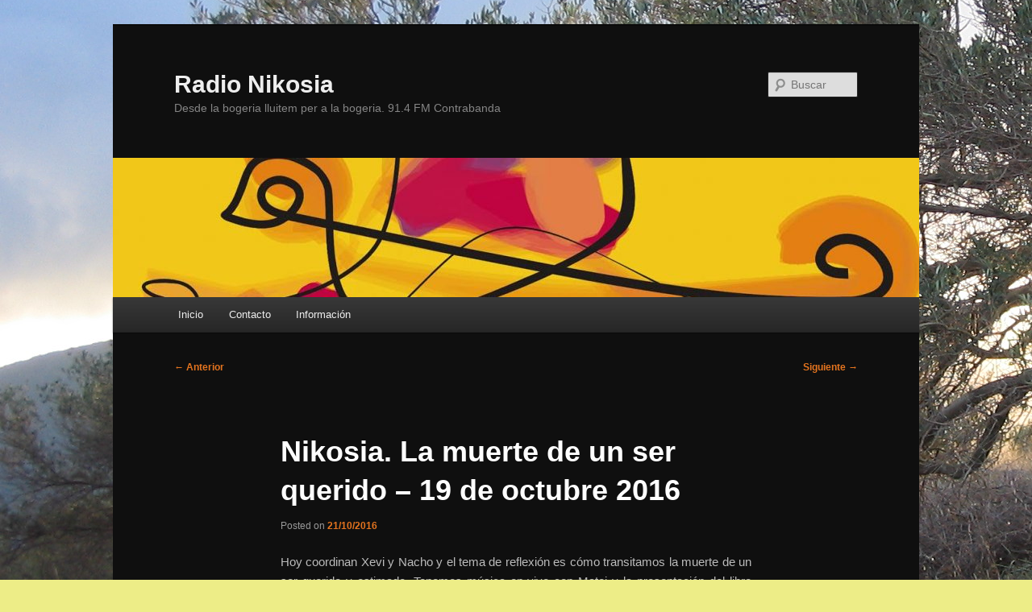

--- FILE ---
content_type: text/html; charset=UTF-8
request_url: https://nikosia.contrabanda.org/2016/10/21/nikosia-la-muerte-de-un-ser-querido-19-de-octubre-2016/
body_size: 13917
content:
<!DOCTYPE html>
<!--[if IE 6]>
<html id="ie6" dir="ltr" lang="es" prefix="og: https://ogp.me/ns#">
<![endif]-->
<!--[if IE 7]>
<html id="ie7" dir="ltr" lang="es" prefix="og: https://ogp.me/ns#">
<![endif]-->
<!--[if IE 8]>
<html id="ie8" dir="ltr" lang="es" prefix="og: https://ogp.me/ns#">
<![endif]-->
<!--[if !(IE 6) & !(IE 7) & !(IE 8)]><!-->
<html dir="ltr" lang="es" prefix="og: https://ogp.me/ns#">
<!--<![endif]-->
<head>
<meta charset="UTF-8" />
<meta name="viewport" content="width=device-width, initial-scale=1.0" />

<link rel="profile" href="https://gmpg.org/xfn/11" />
<link rel="stylesheet" type="text/css" media="all" href="https://nikosia.contrabanda.org/wp-content/themes/twentyeleven/style.css?ver=20241112" />
<link rel="pingback" href="https://nikosia.contrabanda.org/xmlrpc.php">
<!--[if lt IE 9]>
<script src="https://nikosia.contrabanda.org/wp-content/themes/twentyeleven/js/html5.js?ver=3.7.0" type="text/javascript"></script>
<![endif]-->
	<style>img:is([sizes="auto" i], [sizes^="auto," i]) { contain-intrinsic-size: 3000px 1500px }</style>
	
		<!-- All in One SEO 4.8.0 - aioseo.com -->
		<title>Nikosia. La muerte de un ser querido – 19 de octubre 2016 - Radio Nikosia</title>
	<meta name="description" content="Hoy coordinan Xevi y Nacho y el tema de reflexión es cómo transitamos la muerte de un ser querido y estimado. Tenemos música en vivo con Matoi y la presentación del libro &quot;Cuadernos de un esquizofrénico&quot; del periodista Óscar Hernández Mañas." />
	<meta name="robots" content="max-image-preview:large" />
	<meta name="author" content="nikosia"/>
	<link rel="canonical" href="https://nikosia.contrabanda.org/2016/10/21/nikosia-la-muerte-de-un-ser-querido-19-de-octubre-2016/" />
	<meta name="generator" content="All in One SEO (AIOSEO) 4.8.0" />
		<meta property="og:locale" content="es_ES" />
		<meta property="og:site_name" content="Radio Nikosia - Desde la bogeria lluitem per a la bogeria. 91.4 FM Contrabanda" />
		<meta property="og:type" content="article" />
		<meta property="og:title" content="Nikosia. La muerte de un ser querido – 19 de octubre 2016 - Radio Nikosia" />
		<meta property="og:description" content="Hoy coordinan Xevi y Nacho y el tema de reflexión es cómo transitamos la muerte de un ser querido y estimado. Tenemos música en vivo con Matoi y la presentación del libro &quot;Cuadernos de un esquizofrénico&quot; del periodista Óscar Hernández Mañas." />
		<meta property="og:url" content="https://nikosia.contrabanda.org/2016/10/21/nikosia-la-muerte-de-un-ser-querido-19-de-octubre-2016/" />
		<meta property="article:published_time" content="2016-10-21T08:22:15+00:00" />
		<meta property="article:modified_time" content="2016-10-21T08:22:15+00:00" />
		<meta name="twitter:card" content="summary_large_image" />
		<meta name="twitter:title" content="Nikosia. La muerte de un ser querido – 19 de octubre 2016 - Radio Nikosia" />
		<meta name="twitter:description" content="Hoy coordinan Xevi y Nacho y el tema de reflexión es cómo transitamos la muerte de un ser querido y estimado. Tenemos música en vivo con Matoi y la presentación del libro &quot;Cuadernos de un esquizofrénico&quot; del periodista Óscar Hernández Mañas." />
		<script type="application/ld+json" class="aioseo-schema">
			{"@context":"https:\/\/schema.org","@graph":[{"@type":"BlogPosting","@id":"https:\/\/nikosia.contrabanda.org\/2016\/10\/21\/nikosia-la-muerte-de-un-ser-querido-19-de-octubre-2016\/#blogposting","name":"Nikosia. La muerte de un ser querido \u2013 19 de octubre 2016 - Radio Nikosia","headline":"Nikosia. La muerte de un ser querido &#8211; 19 de octubre 2016","author":{"@id":"https:\/\/nikosia.contrabanda.org\/author\/nikosia\/#author"},"publisher":{"@id":"https:\/\/nikosia.contrabanda.org\/#organization"},"image":{"@type":"ImageObject","url":"https:\/\/nikosia.contrabanda.org\/files\/2016\/10\/19-octubre.jpg","@id":"https:\/\/nikosia.contrabanda.org\/2016\/10\/21\/nikosia-la-muerte-de-un-ser-querido-19-de-octubre-2016\/#articleImage","width":960,"height":540},"datePublished":"2016-10-21T09:22:15+01:00","dateModified":"2016-10-21T09:22:15+01:00","inLanguage":"es-ES","mainEntityOfPage":{"@id":"https:\/\/nikosia.contrabanda.org\/2016\/10\/21\/nikosia-la-muerte-de-un-ser-querido-19-de-octubre-2016\/#webpage"},"isPartOf":{"@id":"https:\/\/nikosia.contrabanda.org\/2016\/10\/21\/nikosia-la-muerte-de-un-ser-querido-19-de-octubre-2016\/#webpage"},"articleSection":"M\u00fasica, Radio Nikosia, familia, muerte, m\u00fasica"},{"@type":"BreadcrumbList","@id":"https:\/\/nikosia.contrabanda.org\/2016\/10\/21\/nikosia-la-muerte-de-un-ser-querido-19-de-octubre-2016\/#breadcrumblist","itemListElement":[{"@type":"ListItem","@id":"https:\/\/nikosia.contrabanda.org\/#listItem","position":1,"name":"Hogar","item":"https:\/\/nikosia.contrabanda.org\/","nextItem":{"@type":"ListItem","@id":"https:\/\/nikosia.contrabanda.org\/2016\/10\/21\/nikosia-la-muerte-de-un-ser-querido-19-de-octubre-2016\/#listItem","name":"2016"}},{"@type":"ListItem","@id":"https:\/\/nikosia.contrabanda.org\/2016\/10\/21\/nikosia-la-muerte-de-un-ser-querido-19-de-octubre-2016\/#listItem","position":2,"name":"2016","item":"https:\/\/nikosia.contrabanda.org\/2016\/10\/21\/nikosia-la-muerte-de-un-ser-querido-19-de-octubre-2016\/","nextItem":{"@type":"ListItem","@id":"https:\/\/nikosia.contrabanda.org\/2016\/10\/#listItem","name":"October"},"previousItem":{"@type":"ListItem","@id":"https:\/\/nikosia.contrabanda.org\/#listItem","name":"Hogar"}},{"@type":"ListItem","@id":"https:\/\/nikosia.contrabanda.org\/2016\/10\/#listItem","position":3,"name":"October","item":"https:\/\/nikosia.contrabanda.org\/2016\/10\/","nextItem":{"@type":"ListItem","@id":"https:\/\/nikosia.contrabanda.org\/2016\/10\/21\/#listItem","name":"21"},"previousItem":{"@type":"ListItem","@id":"https:\/\/nikosia.contrabanda.org\/2016\/10\/21\/nikosia-la-muerte-de-un-ser-querido-19-de-octubre-2016\/#listItem","name":"2016"}},{"@type":"ListItem","@id":"https:\/\/nikosia.contrabanda.org\/2016\/10\/21\/#listItem","position":4,"name":"21","item":"https:\/\/nikosia.contrabanda.org\/2016\/10\/21\/","nextItem":{"@type":"ListItem","@id":"https:\/\/nikosia.contrabanda.org\/2016\/10\/21\/nikosia-la-muerte-de-un-ser-querido-19-de-octubre-2016\/#listItem","name":"Nikosia. La muerte de un ser querido - 19 de octubre 2016"},"previousItem":{"@type":"ListItem","@id":"https:\/\/nikosia.contrabanda.org\/2016\/10\/#listItem","name":"October"}},{"@type":"ListItem","@id":"https:\/\/nikosia.contrabanda.org\/2016\/10\/21\/nikosia-la-muerte-de-un-ser-querido-19-de-octubre-2016\/#listItem","position":5,"name":"Nikosia. La muerte de un ser querido - 19 de octubre 2016","previousItem":{"@type":"ListItem","@id":"https:\/\/nikosia.contrabanda.org\/2016\/10\/21\/#listItem","name":"21"}}]},{"@type":"Organization","@id":"https:\/\/nikosia.contrabanda.org\/#organization","name":"Radio Nikosia","description":"Desde la bogeria lluitem per a la bogeria. 91.4 FM Contrabanda","url":"https:\/\/nikosia.contrabanda.org\/"},{"@type":"Person","@id":"https:\/\/nikosia.contrabanda.org\/author\/nikosia\/#author","url":"https:\/\/nikosia.contrabanda.org\/author\/nikosia\/","name":"nikosia","image":{"@type":"ImageObject","@id":"https:\/\/nikosia.contrabanda.org\/2016\/10\/21\/nikosia-la-muerte-de-un-ser-querido-19-de-octubre-2016\/#authorImage","url":"https:\/\/secure.gravatar.com\/avatar\/be7063f328600bb3411d11253a2164ec?s=96&d=mm&r=g","width":96,"height":96,"caption":"nikosia"}},{"@type":"WebPage","@id":"https:\/\/nikosia.contrabanda.org\/2016\/10\/21\/nikosia-la-muerte-de-un-ser-querido-19-de-octubre-2016\/#webpage","url":"https:\/\/nikosia.contrabanda.org\/2016\/10\/21\/nikosia-la-muerte-de-un-ser-querido-19-de-octubre-2016\/","name":"Nikosia. La muerte de un ser querido \u2013 19 de octubre 2016 - Radio Nikosia","description":"Hoy coordinan Xevi y Nacho y el tema de reflexi\u00f3n es c\u00f3mo transitamos la muerte de un ser querido y estimado. Tenemos m\u00fasica en vivo con Matoi y la presentaci\u00f3n del libro \"Cuadernos de un esquizofr\u00e9nico\" del periodista \u00d3scar Hern\u00e1ndez Ma\u00f1as.","inLanguage":"es-ES","isPartOf":{"@id":"https:\/\/nikosia.contrabanda.org\/#website"},"breadcrumb":{"@id":"https:\/\/nikosia.contrabanda.org\/2016\/10\/21\/nikosia-la-muerte-de-un-ser-querido-19-de-octubre-2016\/#breadcrumblist"},"author":{"@id":"https:\/\/nikosia.contrabanda.org\/author\/nikosia\/#author"},"creator":{"@id":"https:\/\/nikosia.contrabanda.org\/author\/nikosia\/#author"},"datePublished":"2016-10-21T09:22:15+01:00","dateModified":"2016-10-21T09:22:15+01:00"},{"@type":"WebSite","@id":"https:\/\/nikosia.contrabanda.org\/#website","url":"https:\/\/nikosia.contrabanda.org\/","name":"Radio Nikosia","description":"Desde la bogeria lluitem per a la bogeria. 91.4 FM Contrabanda","inLanguage":"es-ES","publisher":{"@id":"https:\/\/nikosia.contrabanda.org\/#organization"}}]}
		</script>
		<!-- All in One SEO -->

<link rel='dns-prefetch' href='//secure.gravatar.com' />
<link rel='dns-prefetch' href='//stats.wp.com' />
<link rel='dns-prefetch' href='//v0.wordpress.com' />
<script type="text/javascript">
/* <![CDATA[ */
window._wpemojiSettings = {"baseUrl":"https:\/\/s.w.org\/images\/core\/emoji\/15.0.3\/72x72\/","ext":".png","svgUrl":"https:\/\/s.w.org\/images\/core\/emoji\/15.0.3\/svg\/","svgExt":".svg","source":{"concatemoji":"https:\/\/nikosia.contrabanda.org\/wp-includes\/js\/wp-emoji-release.min.js?ver=6.7.4"}};
/*! This file is auto-generated */
!function(i,n){var o,s,e;function c(e){try{var t={supportTests:e,timestamp:(new Date).valueOf()};sessionStorage.setItem(o,JSON.stringify(t))}catch(e){}}function p(e,t,n){e.clearRect(0,0,e.canvas.width,e.canvas.height),e.fillText(t,0,0);var t=new Uint32Array(e.getImageData(0,0,e.canvas.width,e.canvas.height).data),r=(e.clearRect(0,0,e.canvas.width,e.canvas.height),e.fillText(n,0,0),new Uint32Array(e.getImageData(0,0,e.canvas.width,e.canvas.height).data));return t.every(function(e,t){return e===r[t]})}function u(e,t,n){switch(t){case"flag":return n(e,"\ud83c\udff3\ufe0f\u200d\u26a7\ufe0f","\ud83c\udff3\ufe0f\u200b\u26a7\ufe0f")?!1:!n(e,"\ud83c\uddfa\ud83c\uddf3","\ud83c\uddfa\u200b\ud83c\uddf3")&&!n(e,"\ud83c\udff4\udb40\udc67\udb40\udc62\udb40\udc65\udb40\udc6e\udb40\udc67\udb40\udc7f","\ud83c\udff4\u200b\udb40\udc67\u200b\udb40\udc62\u200b\udb40\udc65\u200b\udb40\udc6e\u200b\udb40\udc67\u200b\udb40\udc7f");case"emoji":return!n(e,"\ud83d\udc26\u200d\u2b1b","\ud83d\udc26\u200b\u2b1b")}return!1}function f(e,t,n){var r="undefined"!=typeof WorkerGlobalScope&&self instanceof WorkerGlobalScope?new OffscreenCanvas(300,150):i.createElement("canvas"),a=r.getContext("2d",{willReadFrequently:!0}),o=(a.textBaseline="top",a.font="600 32px Arial",{});return e.forEach(function(e){o[e]=t(a,e,n)}),o}function t(e){var t=i.createElement("script");t.src=e,t.defer=!0,i.head.appendChild(t)}"undefined"!=typeof Promise&&(o="wpEmojiSettingsSupports",s=["flag","emoji"],n.supports={everything:!0,everythingExceptFlag:!0},e=new Promise(function(e){i.addEventListener("DOMContentLoaded",e,{once:!0})}),new Promise(function(t){var n=function(){try{var e=JSON.parse(sessionStorage.getItem(o));if("object"==typeof e&&"number"==typeof e.timestamp&&(new Date).valueOf()<e.timestamp+604800&&"object"==typeof e.supportTests)return e.supportTests}catch(e){}return null}();if(!n){if("undefined"!=typeof Worker&&"undefined"!=typeof OffscreenCanvas&&"undefined"!=typeof URL&&URL.createObjectURL&&"undefined"!=typeof Blob)try{var e="postMessage("+f.toString()+"("+[JSON.stringify(s),u.toString(),p.toString()].join(",")+"));",r=new Blob([e],{type:"text/javascript"}),a=new Worker(URL.createObjectURL(r),{name:"wpTestEmojiSupports"});return void(a.onmessage=function(e){c(n=e.data),a.terminate(),t(n)})}catch(e){}c(n=f(s,u,p))}t(n)}).then(function(e){for(var t in e)n.supports[t]=e[t],n.supports.everything=n.supports.everything&&n.supports[t],"flag"!==t&&(n.supports.everythingExceptFlag=n.supports.everythingExceptFlag&&n.supports[t]);n.supports.everythingExceptFlag=n.supports.everythingExceptFlag&&!n.supports.flag,n.DOMReady=!1,n.readyCallback=function(){n.DOMReady=!0}}).then(function(){return e}).then(function(){var e;n.supports.everything||(n.readyCallback(),(e=n.source||{}).concatemoji?t(e.concatemoji):e.wpemoji&&e.twemoji&&(t(e.twemoji),t(e.wpemoji)))}))}((window,document),window._wpemojiSettings);
/* ]]> */
</script>
<style id='wp-emoji-styles-inline-css' type='text/css'>

	img.wp-smiley, img.emoji {
		display: inline !important;
		border: none !important;
		box-shadow: none !important;
		height: 1em !important;
		width: 1em !important;
		margin: 0 0.07em !important;
		vertical-align: -0.1em !important;
		background: none !important;
		padding: 0 !important;
	}
</style>
<link rel='stylesheet' id='wp-block-library-css' href='https://nikosia.contrabanda.org/wp-includes/css/dist/block-library/style.min.css?ver=6.7.4' type='text/css' media='all' />
<style id='wp-block-library-theme-inline-css' type='text/css'>
.wp-block-audio :where(figcaption){color:#555;font-size:13px;text-align:center}.is-dark-theme .wp-block-audio :where(figcaption){color:#ffffffa6}.wp-block-audio{margin:0 0 1em}.wp-block-code{border:1px solid #ccc;border-radius:4px;font-family:Menlo,Consolas,monaco,monospace;padding:.8em 1em}.wp-block-embed :where(figcaption){color:#555;font-size:13px;text-align:center}.is-dark-theme .wp-block-embed :where(figcaption){color:#ffffffa6}.wp-block-embed{margin:0 0 1em}.blocks-gallery-caption{color:#555;font-size:13px;text-align:center}.is-dark-theme .blocks-gallery-caption{color:#ffffffa6}:root :where(.wp-block-image figcaption){color:#555;font-size:13px;text-align:center}.is-dark-theme :root :where(.wp-block-image figcaption){color:#ffffffa6}.wp-block-image{margin:0 0 1em}.wp-block-pullquote{border-bottom:4px solid;border-top:4px solid;color:currentColor;margin-bottom:1.75em}.wp-block-pullquote cite,.wp-block-pullquote footer,.wp-block-pullquote__citation{color:currentColor;font-size:.8125em;font-style:normal;text-transform:uppercase}.wp-block-quote{border-left:.25em solid;margin:0 0 1.75em;padding-left:1em}.wp-block-quote cite,.wp-block-quote footer{color:currentColor;font-size:.8125em;font-style:normal;position:relative}.wp-block-quote:where(.has-text-align-right){border-left:none;border-right:.25em solid;padding-left:0;padding-right:1em}.wp-block-quote:where(.has-text-align-center){border:none;padding-left:0}.wp-block-quote.is-large,.wp-block-quote.is-style-large,.wp-block-quote:where(.is-style-plain){border:none}.wp-block-search .wp-block-search__label{font-weight:700}.wp-block-search__button{border:1px solid #ccc;padding:.375em .625em}:where(.wp-block-group.has-background){padding:1.25em 2.375em}.wp-block-separator.has-css-opacity{opacity:.4}.wp-block-separator{border:none;border-bottom:2px solid;margin-left:auto;margin-right:auto}.wp-block-separator.has-alpha-channel-opacity{opacity:1}.wp-block-separator:not(.is-style-wide):not(.is-style-dots){width:100px}.wp-block-separator.has-background:not(.is-style-dots){border-bottom:none;height:1px}.wp-block-separator.has-background:not(.is-style-wide):not(.is-style-dots){height:2px}.wp-block-table{margin:0 0 1em}.wp-block-table td,.wp-block-table th{word-break:normal}.wp-block-table :where(figcaption){color:#555;font-size:13px;text-align:center}.is-dark-theme .wp-block-table :where(figcaption){color:#ffffffa6}.wp-block-video :where(figcaption){color:#555;font-size:13px;text-align:center}.is-dark-theme .wp-block-video :where(figcaption){color:#ffffffa6}.wp-block-video{margin:0 0 1em}:root :where(.wp-block-template-part.has-background){margin-bottom:0;margin-top:0;padding:1.25em 2.375em}
</style>
<link rel='stylesheet' id='mediaelement-css' href='https://nikosia.contrabanda.org/wp-includes/js/mediaelement/mediaelementplayer-legacy.min.css?ver=4.2.17' type='text/css' media='all' />
<link rel='stylesheet' id='wp-mediaelement-css' href='https://nikosia.contrabanda.org/wp-includes/js/mediaelement/wp-mediaelement.min.css?ver=6.7.4' type='text/css' media='all' />
<style id='jetpack-sharing-buttons-style-inline-css' type='text/css'>
.jetpack-sharing-buttons__services-list{display:flex;flex-direction:row;flex-wrap:wrap;gap:0;list-style-type:none;margin:5px;padding:0}.jetpack-sharing-buttons__services-list.has-small-icon-size{font-size:12px}.jetpack-sharing-buttons__services-list.has-normal-icon-size{font-size:16px}.jetpack-sharing-buttons__services-list.has-large-icon-size{font-size:24px}.jetpack-sharing-buttons__services-list.has-huge-icon-size{font-size:36px}@media print{.jetpack-sharing-buttons__services-list{display:none!important}}.editor-styles-wrapper .wp-block-jetpack-sharing-buttons{gap:0;padding-inline-start:0}ul.jetpack-sharing-buttons__services-list.has-background{padding:1.25em 2.375em}
</style>
<style id='powerpress-player-block-style-inline-css' type='text/css'>


</style>
<style id='classic-theme-styles-inline-css' type='text/css'>
/*! This file is auto-generated */
.wp-block-button__link{color:#fff;background-color:#32373c;border-radius:9999px;box-shadow:none;text-decoration:none;padding:calc(.667em + 2px) calc(1.333em + 2px);font-size:1.125em}.wp-block-file__button{background:#32373c;color:#fff;text-decoration:none}
</style>
<style id='global-styles-inline-css' type='text/css'>
:root{--wp--preset--aspect-ratio--square: 1;--wp--preset--aspect-ratio--4-3: 4/3;--wp--preset--aspect-ratio--3-4: 3/4;--wp--preset--aspect-ratio--3-2: 3/2;--wp--preset--aspect-ratio--2-3: 2/3;--wp--preset--aspect-ratio--16-9: 16/9;--wp--preset--aspect-ratio--9-16: 9/16;--wp--preset--color--black: #000;--wp--preset--color--cyan-bluish-gray: #abb8c3;--wp--preset--color--white: #fff;--wp--preset--color--pale-pink: #f78da7;--wp--preset--color--vivid-red: #cf2e2e;--wp--preset--color--luminous-vivid-orange: #ff6900;--wp--preset--color--luminous-vivid-amber: #fcb900;--wp--preset--color--light-green-cyan: #7bdcb5;--wp--preset--color--vivid-green-cyan: #00d084;--wp--preset--color--pale-cyan-blue: #8ed1fc;--wp--preset--color--vivid-cyan-blue: #0693e3;--wp--preset--color--vivid-purple: #9b51e0;--wp--preset--color--blue: #1982d1;--wp--preset--color--dark-gray: #373737;--wp--preset--color--medium-gray: #666;--wp--preset--color--light-gray: #e2e2e2;--wp--preset--gradient--vivid-cyan-blue-to-vivid-purple: linear-gradient(135deg,rgba(6,147,227,1) 0%,rgb(155,81,224) 100%);--wp--preset--gradient--light-green-cyan-to-vivid-green-cyan: linear-gradient(135deg,rgb(122,220,180) 0%,rgb(0,208,130) 100%);--wp--preset--gradient--luminous-vivid-amber-to-luminous-vivid-orange: linear-gradient(135deg,rgba(252,185,0,1) 0%,rgba(255,105,0,1) 100%);--wp--preset--gradient--luminous-vivid-orange-to-vivid-red: linear-gradient(135deg,rgba(255,105,0,1) 0%,rgb(207,46,46) 100%);--wp--preset--gradient--very-light-gray-to-cyan-bluish-gray: linear-gradient(135deg,rgb(238,238,238) 0%,rgb(169,184,195) 100%);--wp--preset--gradient--cool-to-warm-spectrum: linear-gradient(135deg,rgb(74,234,220) 0%,rgb(151,120,209) 20%,rgb(207,42,186) 40%,rgb(238,44,130) 60%,rgb(251,105,98) 80%,rgb(254,248,76) 100%);--wp--preset--gradient--blush-light-purple: linear-gradient(135deg,rgb(255,206,236) 0%,rgb(152,150,240) 100%);--wp--preset--gradient--blush-bordeaux: linear-gradient(135deg,rgb(254,205,165) 0%,rgb(254,45,45) 50%,rgb(107,0,62) 100%);--wp--preset--gradient--luminous-dusk: linear-gradient(135deg,rgb(255,203,112) 0%,rgb(199,81,192) 50%,rgb(65,88,208) 100%);--wp--preset--gradient--pale-ocean: linear-gradient(135deg,rgb(255,245,203) 0%,rgb(182,227,212) 50%,rgb(51,167,181) 100%);--wp--preset--gradient--electric-grass: linear-gradient(135deg,rgb(202,248,128) 0%,rgb(113,206,126) 100%);--wp--preset--gradient--midnight: linear-gradient(135deg,rgb(2,3,129) 0%,rgb(40,116,252) 100%);--wp--preset--font-size--small: 13px;--wp--preset--font-size--medium: 20px;--wp--preset--font-size--large: 36px;--wp--preset--font-size--x-large: 42px;--wp--preset--spacing--20: 0.44rem;--wp--preset--spacing--30: 0.67rem;--wp--preset--spacing--40: 1rem;--wp--preset--spacing--50: 1.5rem;--wp--preset--spacing--60: 2.25rem;--wp--preset--spacing--70: 3.38rem;--wp--preset--spacing--80: 5.06rem;--wp--preset--shadow--natural: 6px 6px 9px rgba(0, 0, 0, 0.2);--wp--preset--shadow--deep: 12px 12px 50px rgba(0, 0, 0, 0.4);--wp--preset--shadow--sharp: 6px 6px 0px rgba(0, 0, 0, 0.2);--wp--preset--shadow--outlined: 6px 6px 0px -3px rgba(255, 255, 255, 1), 6px 6px rgba(0, 0, 0, 1);--wp--preset--shadow--crisp: 6px 6px 0px rgba(0, 0, 0, 1);}:where(.is-layout-flex){gap: 0.5em;}:where(.is-layout-grid){gap: 0.5em;}body .is-layout-flex{display: flex;}.is-layout-flex{flex-wrap: wrap;align-items: center;}.is-layout-flex > :is(*, div){margin: 0;}body .is-layout-grid{display: grid;}.is-layout-grid > :is(*, div){margin: 0;}:where(.wp-block-columns.is-layout-flex){gap: 2em;}:where(.wp-block-columns.is-layout-grid){gap: 2em;}:where(.wp-block-post-template.is-layout-flex){gap: 1.25em;}:where(.wp-block-post-template.is-layout-grid){gap: 1.25em;}.has-black-color{color: var(--wp--preset--color--black) !important;}.has-cyan-bluish-gray-color{color: var(--wp--preset--color--cyan-bluish-gray) !important;}.has-white-color{color: var(--wp--preset--color--white) !important;}.has-pale-pink-color{color: var(--wp--preset--color--pale-pink) !important;}.has-vivid-red-color{color: var(--wp--preset--color--vivid-red) !important;}.has-luminous-vivid-orange-color{color: var(--wp--preset--color--luminous-vivid-orange) !important;}.has-luminous-vivid-amber-color{color: var(--wp--preset--color--luminous-vivid-amber) !important;}.has-light-green-cyan-color{color: var(--wp--preset--color--light-green-cyan) !important;}.has-vivid-green-cyan-color{color: var(--wp--preset--color--vivid-green-cyan) !important;}.has-pale-cyan-blue-color{color: var(--wp--preset--color--pale-cyan-blue) !important;}.has-vivid-cyan-blue-color{color: var(--wp--preset--color--vivid-cyan-blue) !important;}.has-vivid-purple-color{color: var(--wp--preset--color--vivid-purple) !important;}.has-black-background-color{background-color: var(--wp--preset--color--black) !important;}.has-cyan-bluish-gray-background-color{background-color: var(--wp--preset--color--cyan-bluish-gray) !important;}.has-white-background-color{background-color: var(--wp--preset--color--white) !important;}.has-pale-pink-background-color{background-color: var(--wp--preset--color--pale-pink) !important;}.has-vivid-red-background-color{background-color: var(--wp--preset--color--vivid-red) !important;}.has-luminous-vivid-orange-background-color{background-color: var(--wp--preset--color--luminous-vivid-orange) !important;}.has-luminous-vivid-amber-background-color{background-color: var(--wp--preset--color--luminous-vivid-amber) !important;}.has-light-green-cyan-background-color{background-color: var(--wp--preset--color--light-green-cyan) !important;}.has-vivid-green-cyan-background-color{background-color: var(--wp--preset--color--vivid-green-cyan) !important;}.has-pale-cyan-blue-background-color{background-color: var(--wp--preset--color--pale-cyan-blue) !important;}.has-vivid-cyan-blue-background-color{background-color: var(--wp--preset--color--vivid-cyan-blue) !important;}.has-vivid-purple-background-color{background-color: var(--wp--preset--color--vivid-purple) !important;}.has-black-border-color{border-color: var(--wp--preset--color--black) !important;}.has-cyan-bluish-gray-border-color{border-color: var(--wp--preset--color--cyan-bluish-gray) !important;}.has-white-border-color{border-color: var(--wp--preset--color--white) !important;}.has-pale-pink-border-color{border-color: var(--wp--preset--color--pale-pink) !important;}.has-vivid-red-border-color{border-color: var(--wp--preset--color--vivid-red) !important;}.has-luminous-vivid-orange-border-color{border-color: var(--wp--preset--color--luminous-vivid-orange) !important;}.has-luminous-vivid-amber-border-color{border-color: var(--wp--preset--color--luminous-vivid-amber) !important;}.has-light-green-cyan-border-color{border-color: var(--wp--preset--color--light-green-cyan) !important;}.has-vivid-green-cyan-border-color{border-color: var(--wp--preset--color--vivid-green-cyan) !important;}.has-pale-cyan-blue-border-color{border-color: var(--wp--preset--color--pale-cyan-blue) !important;}.has-vivid-cyan-blue-border-color{border-color: var(--wp--preset--color--vivid-cyan-blue) !important;}.has-vivid-purple-border-color{border-color: var(--wp--preset--color--vivid-purple) !important;}.has-vivid-cyan-blue-to-vivid-purple-gradient-background{background: var(--wp--preset--gradient--vivid-cyan-blue-to-vivid-purple) !important;}.has-light-green-cyan-to-vivid-green-cyan-gradient-background{background: var(--wp--preset--gradient--light-green-cyan-to-vivid-green-cyan) !important;}.has-luminous-vivid-amber-to-luminous-vivid-orange-gradient-background{background: var(--wp--preset--gradient--luminous-vivid-amber-to-luminous-vivid-orange) !important;}.has-luminous-vivid-orange-to-vivid-red-gradient-background{background: var(--wp--preset--gradient--luminous-vivid-orange-to-vivid-red) !important;}.has-very-light-gray-to-cyan-bluish-gray-gradient-background{background: var(--wp--preset--gradient--very-light-gray-to-cyan-bluish-gray) !important;}.has-cool-to-warm-spectrum-gradient-background{background: var(--wp--preset--gradient--cool-to-warm-spectrum) !important;}.has-blush-light-purple-gradient-background{background: var(--wp--preset--gradient--blush-light-purple) !important;}.has-blush-bordeaux-gradient-background{background: var(--wp--preset--gradient--blush-bordeaux) !important;}.has-luminous-dusk-gradient-background{background: var(--wp--preset--gradient--luminous-dusk) !important;}.has-pale-ocean-gradient-background{background: var(--wp--preset--gradient--pale-ocean) !important;}.has-electric-grass-gradient-background{background: var(--wp--preset--gradient--electric-grass) !important;}.has-midnight-gradient-background{background: var(--wp--preset--gradient--midnight) !important;}.has-small-font-size{font-size: var(--wp--preset--font-size--small) !important;}.has-medium-font-size{font-size: var(--wp--preset--font-size--medium) !important;}.has-large-font-size{font-size: var(--wp--preset--font-size--large) !important;}.has-x-large-font-size{font-size: var(--wp--preset--font-size--x-large) !important;}
:where(.wp-block-post-template.is-layout-flex){gap: 1.25em;}:where(.wp-block-post-template.is-layout-grid){gap: 1.25em;}
:where(.wp-block-columns.is-layout-flex){gap: 2em;}:where(.wp-block-columns.is-layout-grid){gap: 2em;}
:root :where(.wp-block-pullquote){font-size: 1.5em;line-height: 1.6;}
</style>
<link rel='stylesheet' id='dashicons-css' href='https://nikosia.contrabanda.org/wp-includes/css/dashicons.min.css?ver=6.7.4' type='text/css' media='all' />
<link rel='stylesheet' id='contact-form-7-css' href='https://nikosia.contrabanda.org/wp-content/plugins/contact-form-7/includes/css/styles.css?ver=6.0.5' type='text/css' media='all' />
<link rel='stylesheet' id='twentyeleven-block-style-css' href='https://nikosia.contrabanda.org/wp-content/themes/twentyeleven/blocks.css?ver=20240703' type='text/css' media='all' />
<link rel='stylesheet' id='dark-css' href='https://nikosia.contrabanda.org/wp-content/themes/twentyeleven/colors/dark.css?ver=20240603' type='text/css' media='all' />
<style id='akismet-widget-style-inline-css' type='text/css'>

			.a-stats {
				--akismet-color-mid-green: #357b49;
				--akismet-color-white: #fff;
				--akismet-color-light-grey: #f6f7f7;

				max-width: 350px;
				width: auto;
			}

			.a-stats * {
				all: unset;
				box-sizing: border-box;
			}

			.a-stats strong {
				font-weight: 600;
			}

			.a-stats a.a-stats__link,
			.a-stats a.a-stats__link:visited,
			.a-stats a.a-stats__link:active {
				background: var(--akismet-color-mid-green);
				border: none;
				box-shadow: none;
				border-radius: 8px;
				color: var(--akismet-color-white);
				cursor: pointer;
				display: block;
				font-family: -apple-system, BlinkMacSystemFont, 'Segoe UI', 'Roboto', 'Oxygen-Sans', 'Ubuntu', 'Cantarell', 'Helvetica Neue', sans-serif;
				font-weight: 500;
				padding: 12px;
				text-align: center;
				text-decoration: none;
				transition: all 0.2s ease;
			}

			/* Extra specificity to deal with TwentyTwentyOne focus style */
			.widget .a-stats a.a-stats__link:focus {
				background: var(--akismet-color-mid-green);
				color: var(--akismet-color-white);
				text-decoration: none;
			}

			.a-stats a.a-stats__link:hover {
				filter: brightness(110%);
				box-shadow: 0 4px 12px rgba(0, 0, 0, 0.06), 0 0 2px rgba(0, 0, 0, 0.16);
			}

			.a-stats .count {
				color: var(--akismet-color-white);
				display: block;
				font-size: 1.5em;
				line-height: 1.4;
				padding: 0 13px;
				white-space: nowrap;
			}
		
</style>
<link rel='stylesheet' id='sharedaddy-css' href='https://nikosia.contrabanda.org/wp-content/plugins/jetpack/modules/sharedaddy/sharing.css?ver=14.4.1' type='text/css' media='all' />
<link rel='stylesheet' id='social-logos-css' href='https://nikosia.contrabanda.org/wp-content/plugins/jetpack/_inc/social-logos/social-logos.min.css?ver=14.4.1' type='text/css' media='all' />
<link rel="https://api.w.org/" href="https://nikosia.contrabanda.org/wp-json/" /><link rel="alternate" title="JSON" type="application/json" href="https://nikosia.contrabanda.org/wp-json/wp/v2/posts/1038" /><link rel="EditURI" type="application/rsd+xml" title="RSD" href="https://nikosia.contrabanda.org/xmlrpc.php?rsd" />
<meta name="generator" content="WordPress 6.7.4" />
<link rel='shortlink' href='https://wp.me/p3jDv7-gK' />
<link rel="alternate" title="oEmbed (JSON)" type="application/json+oembed" href="https://nikosia.contrabanda.org/wp-json/oembed/1.0/embed?url=https%3A%2F%2Fnikosia.contrabanda.org%2F2016%2F10%2F21%2Fnikosia-la-muerte-de-un-ser-querido-19-de-octubre-2016%2F" />
<link rel="alternate" title="oEmbed (XML)" type="text/xml+oembed" href="https://nikosia.contrabanda.org/wp-json/oembed/1.0/embed?url=https%3A%2F%2Fnikosia.contrabanda.org%2F2016%2F10%2F21%2Fnikosia-la-muerte-de-un-ser-querido-19-de-octubre-2016%2F&#038;format=xml" />
            <script type="text/javascript"><!--
                                function powerpress_pinw(pinw_url){window.open(pinw_url, 'PowerPressPlayer','toolbar=0,status=0,resizable=1,width=460,height=320');	return false;}
                //-->

                // tabnab protection
                window.addEventListener('load', function () {
                    // make all links have rel="noopener noreferrer"
                    document.querySelectorAll('a[target="_blank"]').forEach(link => {
                        link.setAttribute('rel', 'noopener noreferrer');
                    });
                });
            </script>
            	<style>img#wpstats{display:none}</style>
			<style>
		/* Link color */
		a,
		#site-title a:focus,
		#site-title a:hover,
		#site-title a:active,
		.entry-title a:hover,
		.entry-title a:focus,
		.entry-title a:active,
		.widget_twentyeleven_ephemera .comments-link a:hover,
		section.recent-posts .other-recent-posts a[rel="bookmark"]:hover,
		section.recent-posts .other-recent-posts .comments-link a:hover,
		.format-image footer.entry-meta a:hover,
		#site-generator a:hover {
			color: #e4741f;
		}
		section.recent-posts .other-recent-posts .comments-link a:hover {
			border-color: #e4741f;
		}
		article.feature-image.small .entry-summary p a:hover,
		.entry-header .comments-link a:hover,
		.entry-header .comments-link a:focus,
		.entry-header .comments-link a:active,
		.feature-slider a.active {
			background-color: #e4741f;
		}
	</style>
	
<style type="text/css" xmlns="http://www.w3.org/1999/html">

/*
PowerPress subscribe sidebar widget
*/
.widget-area .widget_powerpress_subscribe h2,
.widget-area .widget_powerpress_subscribe h3,
.widget-area .widget_powerpress_subscribe h4,
.widget_powerpress_subscribe h2,
.widget_powerpress_subscribe h3,
.widget_powerpress_subscribe h4 {
	margin-bottom: 0;
	padding-bottom: 0;
}
</style>
<script type="text/javascript" src="https://nikosia.contrabanda.org/wp-content/plugins/si-captcha-for-wordpress/captcha/si_captcha.js?ver=1768948708"></script>
<!-- begin SI CAPTCHA Anti-Spam - login/register form style -->
<style type="text/css">
.si_captcha_small { width:175px; height:45px; padding-top:10px; padding-bottom:10px; }
.si_captcha_large { width:250px; height:60px; padding-top:10px; padding-bottom:10px; }
img#si_image_com { border-style:none; margin:0; padding-right:5px; float:left; }
img#si_image_reg { border-style:none; margin:0; padding-right:5px; float:left; }
img#si_image_log { border-style:none; margin:0; padding-right:5px; float:left; }
img#si_image_side_login { border-style:none; margin:0; padding-right:5px; float:left; }
img#si_image_checkout { border-style:none; margin:0; padding-right:5px; float:left; }
img#si_image_jetpack { border-style:none; margin:0; padding-right:5px; float:left; }
img#si_image_bbpress_topic { border-style:none; margin:0; padding-right:5px; float:left; }
.si_captcha_refresh { border-style:none; margin:0; vertical-align:bottom; }
div#si_captcha_input { display:block; padding-top:15px; padding-bottom:5px; }
label#si_captcha_code_label { margin:0; }
input#si_captcha_code_input { width:65px; }
p#si_captcha_code_p { clear: left; padding-top:10px; }
.si-captcha-jetpack-error { color:#DC3232; }
</style>
<!-- end SI CAPTCHA Anti-Spam - login/register form style -->
<style type="text/css" id="custom-background-css">
body.custom-background { background-color: #eded87; background-image: url("https://nikosia.contrabanda.org/files/2017/06/IMG_1922.jpg"); background-position: left center; background-size: auto; background-repeat: repeat; background-attachment: fixed; }
</style>
	<link rel="icon" href="https://nikosia.contrabanda.org/files/2016/06/cropped-logonikosia-512-32x32.jpg" sizes="32x32" />
<link rel="icon" href="https://nikosia.contrabanda.org/files/2016/06/cropped-logonikosia-512-192x192.jpg" sizes="192x192" />
<link rel="apple-touch-icon" href="https://nikosia.contrabanda.org/files/2016/06/cropped-logonikosia-512-180x180.jpg" />
<meta name="msapplication-TileImage" content="https://nikosia.contrabanda.org/files/2016/06/cropped-logonikosia-512-270x270.jpg" />
</head>

<body class="post-template-default single single-post postid-1038 single-format-standard custom-background wp-embed-responsive single-author singular two-column left-sidebar">
<div class="skip-link"><a class="assistive-text" href="#content">Ir al contenido principal</a></div><div id="page" class="hfeed">
	<header id="branding">
			<hgroup>
				<h1 id="site-title"><span><a href="https://nikosia.contrabanda.org/" rel="home">Radio Nikosia</a></span></h1>
				<h2 id="site-description">Desde la bogeria lluitem per a la bogeria. 91.4 FM Contrabanda</h2>
			</hgroup>

						<a href="https://nikosia.contrabanda.org/">
				<img src="https://nikosia.contrabanda.org/files/2016/09/cropped-logo-nikosia-gran-quadrat-1.jpg" width="1000" height="173" alt="Radio Nikosia" srcset="https://nikosia.contrabanda.org/files/2016/09/cropped-logo-nikosia-gran-quadrat-1.jpg 1000w, https://nikosia.contrabanda.org/files/2016/09/cropped-logo-nikosia-gran-quadrat-1-300x52.jpg 300w, https://nikosia.contrabanda.org/files/2016/09/cropped-logo-nikosia-gran-quadrat-1-768x133.jpg 768w, https://nikosia.contrabanda.org/files/2016/09/cropped-logo-nikosia-gran-quadrat-1-500x87.jpg 500w" sizes="(max-width: 1000px) 100vw, 1000px" decoding="async" fetchpriority="high" />			</a>
			
									<form method="get" id="searchform" action="https://nikosia.contrabanda.org/">
		<label for="s" class="assistive-text">Buscar</label>
		<input type="text" class="field" name="s" id="s" placeholder="Buscar" />
		<input type="submit" class="submit" name="submit" id="searchsubmit" value="Buscar" />
	</form>
			
			<nav id="access">
				<h3 class="assistive-text">Menú principal</h3>
				<div class="menu"><ul>
<li ><a href="https://nikosia.contrabanda.org/">Inicio</a></li><li class="page_item page-item-1087"><a href="https://nikosia.contrabanda.org/contacto/">Contacto</a></li>
<li class="page_item page-item-240"><a href="https://nikosia.contrabanda.org/acerca-de/">Información</a></li>
</ul></div>
			</nav><!-- #access -->
	</header><!-- #branding -->


	<div id="main">

		<div id="primary">
			<div id="content" role="main">

				
					<nav id="nav-single">
						<h3 class="assistive-text">Navegación de entradas</h3>
						<span class="nav-previous"><a href="https://nikosia.contrabanda.org/2016/10/06/nikosia-las-panteras-negras-5-de-octubre-2016/" rel="prev"><span class="meta-nav">&larr;</span> Anterior</a></span>
						<span class="nav-next"><a href="https://nikosia.contrabanda.org/2016/10/27/nikosia-discriminacion-por-patrones-de-conducta-26-de-octubre-2016/" rel="next">Siguiente <span class="meta-nav">&rarr;</span></a></span>
					</nav><!-- #nav-single -->

					
<article id="post-1038" class="post-1038 post type-post status-publish format-standard hentry category-musica category-nikosia tag-familia tag-muerte tag-musica">
	<header class="entry-header">
		<h1 class="entry-title">Nikosia. La muerte de un ser querido &#8211; 19 de octubre 2016</h1>

				<div class="entry-meta">
			<span class="sep">Posted on </span><a href="https://nikosia.contrabanda.org/2016/10/21/nikosia-la-muerte-de-un-ser-querido-19-de-octubre-2016/" title="9:22" rel="bookmark"><time class="entry-date" datetime="2016-10-21T09:22:15+01:00">21/10/2016</time></a><span class="by-author"> <span class="sep"> por </span> <span class="author vcard"><a class="url fn n" href="https://nikosia.contrabanda.org/author/nikosia/" title="Ver todas las entradas de nikosia" rel="author">nikosia</a></span></span>		</div><!-- .entry-meta -->
			</header><!-- .entry-header -->

	<div class="entry-content">
		<p style="text-align: justify">Hoy coordinan Xevi y Nacho y el tema de reflexión es cómo transitamos la muerte de un ser querido y estimado. Tenemos música en vivo con Matoi y la presentación del libro «Cuadernos de un esquizofrénico» del periodista Óscar Hernández Mañas.</p>
<p style="text-align: justify"><a href="http://nikosia.contrabanda.org/files/2016/10/19-octubre.jpg"><img decoding="async" class="alignnone  wp-image-1039" src="http://nikosia.contrabanda.org/files/2016/10/19-octubre-300x169.jpg" alt="19-octubre" width="367" height="213" /></a></p>
<div class="powerpress_player" id="powerpress_player_9469"><!--[if lt IE 9]><script>document.createElement('audio');</script><![endif]-->
<audio class="wp-audio-shortcode" id="audio-1038-1" preload="none" style="width: 100%;" controls="controls"><source type="audio/mpeg" src="http://www.contrabanda.org/audio/20161019-nikosia.mp3?_=1" /><a href="http://www.contrabanda.org/audio/20161019-nikosia.mp3">http://www.contrabanda.org/audio/20161019-nikosia.mp3</a></audio></div><p class="powerpress_links powerpress_links_mp3" style="margin-bottom: 1px !important;">Podcast: <a href="http://www.contrabanda.org/audio/20161019-nikosia.mp3" class="powerpress_link_pinw" target="_blank" title="Reproducir en una nueva ventana" onclick="return powerpress_pinw('https://nikosia.contrabanda.org/?powerpress_pinw=1038-podcast');" rel="nofollow">Reproducir en una nueva ventana</a> | <a href="http://www.contrabanda.org/audio/20161019-nikosia.mp3" class="powerpress_link_d" title="Descargar" rel="nofollow" download="20161019-nikosia.mp3">Descargar</a></p><!--powerpress_player--><div class="sharedaddy sd-sharing-enabled"><div class="robots-nocontent sd-block sd-social sd-social-icon-text sd-sharing"><h3 class="sd-title">Comparteix</h3><div class="sd-content"><ul><li class="share-facebook"><a rel="nofollow noopener noreferrer" data-shared="sharing-facebook-1038" class="share-facebook sd-button share-icon" href="https://nikosia.contrabanda.org/2016/10/21/nikosia-la-muerte-de-un-ser-querido-19-de-octubre-2016/?share=facebook" target="_blank" title="Haz clic para compartir en Facebook" ><span>Facebook</span></a></li><li class="share-twitter"><a rel="nofollow noopener noreferrer" data-shared="sharing-twitter-1038" class="share-twitter sd-button share-icon" href="https://nikosia.contrabanda.org/2016/10/21/nikosia-la-muerte-de-un-ser-querido-19-de-octubre-2016/?share=twitter" target="_blank" title="Haz clic para compartir en Twitter" ><span>Twitter</span></a></li><li class="share-email"><a rel="nofollow noopener noreferrer" data-shared="" class="share-email sd-button share-icon" href="mailto:?subject=%5BEntrada%20compartida%5D%20Nikosia.%20La%20muerte%20de%20un%20ser%20querido%20-%2019%20de%20octubre%202016&body=https%3A%2F%2Fnikosia.contrabanda.org%2F2016%2F10%2F21%2Fnikosia-la-muerte-de-un-ser-querido-19-de-octubre-2016%2F&share=email" target="_blank" title="Haz clic para enviar un enlace por correo electrónico a un amigo" data-email-share-error-title="¿Tienes un correo electrónico configurado?" data-email-share-error-text="Si tienes problemas al compartir por correo electrónico, es posible que sea porque no tengas un correo electrónico configurado en tu navegador. Puede que tengas que crear un nuevo correo electrónico tú mismo." data-email-share-nonce="a92a8952ae" data-email-share-track-url="https://nikosia.contrabanda.org/2016/10/21/nikosia-la-muerte-de-un-ser-querido-19-de-octubre-2016/?share=email"><span>Correo electrónico</span></a></li><li class="share-end"></li></ul></div></div></div>			</div><!-- .entry-content -->

	<footer class="entry-meta">
		Esta entrada fue publicada en <a href="https://nikosia.contrabanda.org/category/musica/" rel="category tag">Música</a>, <a href="https://nikosia.contrabanda.org/category/nikosia/" rel="category tag">Radio Nikosia</a> y etiquetada <a href="https://nikosia.contrabanda.org/tag/familia/" rel="tag">familia</a>, <a href="https://nikosia.contrabanda.org/tag/muerte/" rel="tag">muerte</a>, <a href="https://nikosia.contrabanda.org/tag/musica/" rel="tag">música</a> por <a href="https://nikosia.contrabanda.org/author/nikosia/">nikosia</a>. Guarda <a href="https://nikosia.contrabanda.org/2016/10/21/nikosia-la-muerte-de-un-ser-querido-19-de-octubre-2016/" title="Permalink to Nikosia. La muerte de un ser querido &#8211; 19 de octubre 2016" rel="bookmark">enlace permanente</a>.
		
			</footer><!-- .entry-meta -->
</article><!-- #post-1038 -->

						<div id="comments">
	
	
	
		<div id="respond" class="comment-respond">
		<h3 id="reply-title" class="comment-reply-title">Deja una respuesta <small><a rel="nofollow" id="cancel-comment-reply-link" href="/2016/10/21/nikosia-la-muerte-de-un-ser-querido-19-de-octubre-2016/#respond" style="display:none;">Cancelar la respuesta</a></small></h3><form action="https://nikosia.contrabanda.org/wp-comments-post.php" method="post" id="commentform" class="comment-form"><p class="comment-notes"><span id="email-notes">Tu dirección de correo electrónico no será publicada.</span> <span class="required-field-message">Los campos obligatorios están marcados con <span class="required">*</span></span></p><p class="comment-form-comment"><label for="comment">Comentario <span class="required">*</span></label> <textarea id="comment" name="comment" cols="45" rows="8" maxlength="65525" required="required"></textarea></p><p class="comment-form-author"><label for="author">Nombre <span class="required">*</span></label> <input id="author" name="author" type="text" value="" size="30" maxlength="245" autocomplete="name" required="required" /></p>
<p class="comment-form-email"><label for="email">Correo electrónico <span class="required">*</span></label> <input id="email" name="email" type="text" value="" size="30" maxlength="100" aria-describedby="email-notes" autocomplete="email" required="required" /></p>
<p class="comment-form-url"><label for="url">Web</label> <input id="url" name="url" type="text" value="" size="30" maxlength="200" autocomplete="url" /></p>
<p class="comment-form-cookies-consent"><input id="wp-comment-cookies-consent" name="wp-comment-cookies-consent" type="checkbox" value="yes" /> <label for="wp-comment-cookies-consent">Guarda mi nombre, correo electrónico y web en este navegador para la próxima vez que comente.</label></p>


<div class="si_captcha_small"><img id="si_image_com" src="https://nikosia.contrabanda.org/wp-content/plugins/si-captcha-for-wordpress/captcha/securimage_show.php?si_sm_captcha=1&amp;si_form_id=com&amp;prefix=f1FFZdRA2AaxF7e2" width="132" height="45" alt="CAPTCHA" title="CAPTCHA" />
    <input id="si_code_com" name="si_code_com" type="hidden"  value="f1FFZdRA2AaxF7e2" />
    <div id="si_refresh_com">
<a href="#" rel="nofollow" title="Refresh" onclick="si_captcha_refresh('si_image_com','com','/wp-content/plugins/si-captcha-for-wordpress/captcha','https://nikosia.contrabanda.org/wp-content/plugins/si-captcha-for-wordpress/captcha/securimage_show.php?si_sm_captcha=1&amp;si_form_id=com&amp;prefix='); return false;">
      <img class="si_captcha_refresh" src="https://nikosia.contrabanda.org/wp-content/plugins/si-captcha-for-wordpress/captcha/images/refresh.png" width="22" height="20" alt="Refresh" onclick="this.blur();" /></a>
  </div>
  </div>

<p id="si_captcha_code_p">
<input id="si_captcha_code" name="si_captcha_code" type="text" />
<label for="si_captcha_code" >Código CAPTCHA</label><span class="required"> *</span>
</p>

<p class="comment-subscription-form"><input type="checkbox" name="subscribe_comments" id="subscribe_comments" value="subscribe" style="width: auto; -moz-appearance: checkbox; -webkit-appearance: checkbox;" /> <label class="subscribe-label" id="subscribe-label" for="subscribe_comments">Recibir un correo electrónico con los siguientes comentarios a esta entrada.</label></p><p class="comment-subscription-form"><input type="checkbox" name="subscribe_blog" id="subscribe_blog" value="subscribe" style="width: auto; -moz-appearance: checkbox; -webkit-appearance: checkbox;" /> <label class="subscribe-label" id="subscribe-blog-label" for="subscribe_blog">Recibir un correo electrónico con cada nueva entrada.</label></p><p class="form-submit"><input name="submit" type="submit" id="submit" class="submit" value="Publicar el comentario" /> <input type='hidden' name='comment_post_ID' value='1038' id='comment_post_ID' />
<input type='hidden' name='comment_parent' id='comment_parent' value='0' />
</p><p style="display: none;"><input type="hidden" id="akismet_comment_nonce" name="akismet_comment_nonce" value="3a0f96a4fa" /></p><p style="display: none !important;" class="akismet-fields-container" data-prefix="ak_"><label>&#916;<textarea name="ak_hp_textarea" cols="45" rows="8" maxlength="100"></textarea></label><input type="hidden" id="ak_js_1" name="ak_js" value="76"/><script>document.getElementById( "ak_js_1" ).setAttribute( "value", ( new Date() ).getTime() );</script></p></form>	</div><!-- #respond -->
	<p class="akismet_comment_form_privacy_notice">Este sitio usa Akismet para reducir el spam. <a href="https://akismet.com/privacy/" target="_blank" rel="nofollow noopener"> Aprende cómo se procesan los datos de tus comentarios.</a></p>
</div><!-- #comments -->

				
			</div><!-- #content -->
		</div><!-- #primary -->


	</div><!-- #main -->

	<footer id="colophon">

			

			<div id="site-generator">
												<a href="https://es.wordpress.org/" class="imprint" title="Plataforma semántica de publicación personal">
					Funciona gracias a WordPress				</a>
			</div>
	</footer><!-- #colophon -->
</div><!-- #page -->


	<script type="text/javascript">
		window.WPCOM_sharing_counts = {"https:\/\/nikosia.contrabanda.org\/2016\/10\/21\/nikosia-la-muerte-de-un-ser-querido-19-de-octubre-2016\/":1038};
	</script>
				<script type="text/javascript" src="https://nikosia.contrabanda.org/wp-includes/js/comment-reply.min.js?ver=6.7.4" id="comment-reply-js" async="async" data-wp-strategy="async"></script>
<script type="text/javascript" src="https://nikosia.contrabanda.org/wp-includes/js/dist/hooks.min.js?ver=4d63a3d491d11ffd8ac6" id="wp-hooks-js"></script>
<script type="text/javascript" src="https://nikosia.contrabanda.org/wp-includes/js/dist/i18n.min.js?ver=5e580eb46a90c2b997e6" id="wp-i18n-js"></script>
<script type="text/javascript" id="wp-i18n-js-after">
/* <![CDATA[ */
wp.i18n.setLocaleData( { 'text direction\u0004ltr': [ 'ltr' ] } );
/* ]]> */
</script>
<script type="text/javascript" src="https://nikosia.contrabanda.org/wp-content/plugins/contact-form-7/includes/swv/js/index.js?ver=6.0.5" id="swv-js"></script>
<script type="text/javascript" id="contact-form-7-js-translations">
/* <![CDATA[ */
( function( domain, translations ) {
	var localeData = translations.locale_data[ domain ] || translations.locale_data.messages;
	localeData[""].domain = domain;
	wp.i18n.setLocaleData( localeData, domain );
} )( "contact-form-7", {"translation-revision-date":"2025-02-18 08:30:17+0000","generator":"GlotPress\/4.0.1","domain":"messages","locale_data":{"messages":{"":{"domain":"messages","plural-forms":"nplurals=2; plural=n != 1;","lang":"es"},"This contact form is placed in the wrong place.":["Este formulario de contacto est\u00e1 situado en el lugar incorrecto."],"Error:":["Error:"]}},"comment":{"reference":"includes\/js\/index.js"}} );
/* ]]> */
</script>
<script type="text/javascript" id="contact-form-7-js-before">
/* <![CDATA[ */
var wpcf7 = {
    "api": {
        "root": "https:\/\/nikosia.contrabanda.org\/wp-json\/",
        "namespace": "contact-form-7\/v1"
    }
};
/* ]]> */
</script>
<script type="text/javascript" src="https://nikosia.contrabanda.org/wp-content/plugins/contact-form-7/includes/js/index.js?ver=6.0.5" id="contact-form-7-js"></script>
<script type="text/javascript" id="jetpack-stats-js-before">
/* <![CDATA[ */
_stq = window._stq || [];
_stq.push([ "view", JSON.parse("{\"v\":\"ext\",\"blog\":\"49009085\",\"post\":\"1038\",\"tz\":\"1\",\"srv\":\"nikosia.contrabanda.org\",\"j\":\"1:14.4.1\"}") ]);
_stq.push([ "clickTrackerInit", "49009085", "1038" ]);
/* ]]> */
</script>
<script type="text/javascript" src="https://stats.wp.com/e-202604.js" id="jetpack-stats-js" defer="defer" data-wp-strategy="defer"></script>
<script type="text/javascript" src="https://nikosia.contrabanda.org/wp-content/plugins/powerpress/player.min.js?ver=6.7.4" id="powerpress-player-js"></script>
<script type="text/javascript" src="https://nikosia.contrabanda.org/wp-includes/js/jquery/jquery.min.js?ver=3.7.1" id="jquery-core-js"></script>
<script type="text/javascript" src="https://nikosia.contrabanda.org/wp-includes/js/jquery/jquery-migrate.min.js?ver=3.4.1" id="jquery-migrate-js"></script>
<script type="text/javascript" id="mediaelement-core-js-before">
/* <![CDATA[ */
var mejsL10n = {"language":"es","strings":{"mejs.download-file":"Descargar archivo","mejs.install-flash":"Est\u00e1s usando un navegador que no tiene Flash activo o instalado. Por favor, activa el componente del reproductor Flash o descarga la \u00faltima versi\u00f3n desde https:\/\/get.adobe.com\/flashplayer\/","mejs.fullscreen":"Pantalla completa","mejs.play":"Reproducir","mejs.pause":"Pausa","mejs.time-slider":"Control de tiempo","mejs.time-help-text":"Usa las teclas de direcci\u00f3n izquierda\/derecha para avanzar un segundo y las flechas arriba\/abajo para avanzar diez segundos.","mejs.live-broadcast":"Transmisi\u00f3n en vivo","mejs.volume-help-text":"Utiliza las teclas de flecha arriba\/abajo para aumentar o disminuir el volumen.","mejs.unmute":"Activar el sonido","mejs.mute":"Silenciar","mejs.volume-slider":"Control de volumen","mejs.video-player":"Reproductor de v\u00eddeo","mejs.audio-player":"Reproductor de audio","mejs.captions-subtitles":"Pies de foto \/ Subt\u00edtulos","mejs.captions-chapters":"Cap\u00edtulos","mejs.none":"Ninguna","mejs.afrikaans":"Afrik\u00e1ans","mejs.albanian":"Albano","mejs.arabic":"\u00c1rabe","mejs.belarusian":"Bielorruso","mejs.bulgarian":"B\u00falgaro","mejs.catalan":"Catal\u00e1n","mejs.chinese":"Chino","mejs.chinese-simplified":"Chino (Simplificado)","mejs.chinese-traditional":"Chino (Tradicional)","mejs.croatian":"Croata","mejs.czech":"Checo","mejs.danish":"Dan\u00e9s","mejs.dutch":"Neerland\u00e9s","mejs.english":"Ingl\u00e9s","mejs.estonian":"Estonio","mejs.filipino":"Filipino","mejs.finnish":"Fin\u00e9s","mejs.french":"Franc\u00e9s","mejs.galician":"Gallego","mejs.german":"Alem\u00e1n","mejs.greek":"Griego","mejs.haitian-creole":"Creole haitiano","mejs.hebrew":"Hebreo","mejs.hindi":"Indio","mejs.hungarian":"H\u00fangaro","mejs.icelandic":"Island\u00e9s","mejs.indonesian":"Indonesio","mejs.irish":"Irland\u00e9s","mejs.italian":"Italiano","mejs.japanese":"Japon\u00e9s","mejs.korean":"Coreano","mejs.latvian":"Let\u00f3n","mejs.lithuanian":"Lituano","mejs.macedonian":"Macedonio","mejs.malay":"Malayo","mejs.maltese":"Malt\u00e9s","mejs.norwegian":"Noruego","mejs.persian":"Persa","mejs.polish":"Polaco","mejs.portuguese":"Portugu\u00e9s","mejs.romanian":"Rumano","mejs.russian":"Ruso","mejs.serbian":"Serbio","mejs.slovak":"Eslovaco","mejs.slovenian":"Esloveno","mejs.spanish":"Espa\u00f1ol","mejs.swahili":"Swahili","mejs.swedish":"Sueco","mejs.tagalog":"Tagalo","mejs.thai":"Tailand\u00e9s","mejs.turkish":"Turco","mejs.ukrainian":"Ukraniano","mejs.vietnamese":"Vietnamita","mejs.welsh":"Gal\u00e9s","mejs.yiddish":"Yiddish"}};
/* ]]> */
</script>
<script type="text/javascript" src="https://nikosia.contrabanda.org/wp-includes/js/mediaelement/mediaelement-and-player.min.js?ver=4.2.17" id="mediaelement-core-js"></script>
<script type="text/javascript" src="https://nikosia.contrabanda.org/wp-includes/js/mediaelement/mediaelement-migrate.min.js?ver=6.7.4" id="mediaelement-migrate-js"></script>
<script type="text/javascript" id="mediaelement-js-extra">
/* <![CDATA[ */
var _wpmejsSettings = {"pluginPath":"\/wp-includes\/js\/mediaelement\/","classPrefix":"mejs-","stretching":"responsive","audioShortcodeLibrary":"mediaelement","videoShortcodeLibrary":"mediaelement"};
/* ]]> */
</script>
<script type="text/javascript" src="https://nikosia.contrabanda.org/wp-includes/js/mediaelement/wp-mediaelement.min.js?ver=6.7.4" id="wp-mediaelement-js"></script>
<script defer type="text/javascript" src="https://nikosia.contrabanda.org/wp-content/plugins/akismet/_inc/akismet-frontend.js?ver=1742147476" id="akismet-frontend-js"></script>
<script type="text/javascript" src="https://nikosia.contrabanda.org/wp-content/plugins/si-captcha-for-wordpress/captcha/si_captcha.js?ver=1.0" id="si_captcha-js"></script>
<script type="text/javascript" id="sharing-js-js-extra">
/* <![CDATA[ */
var sharing_js_options = {"lang":"es","counts":"1","is_stats_active":"1"};
/* ]]> */
</script>
<script type="text/javascript" src="https://nikosia.contrabanda.org/wp-content/plugins/jetpack/_inc/build/sharedaddy/sharing.min.js?ver=14.4.1" id="sharing-js-js"></script>
<script type="text/javascript" id="sharing-js-js-after">
/* <![CDATA[ */
var windowOpen;
			( function () {
				function matches( el, sel ) {
					return !! (
						el.matches && el.matches( sel ) ||
						el.msMatchesSelector && el.msMatchesSelector( sel )
					);
				}

				document.body.addEventListener( 'click', function ( event ) {
					if ( ! event.target ) {
						return;
					}

					var el;
					if ( matches( event.target, 'a.share-facebook' ) ) {
						el = event.target;
					} else if ( event.target.parentNode && matches( event.target.parentNode, 'a.share-facebook' ) ) {
						el = event.target.parentNode;
					}

					if ( el ) {
						event.preventDefault();

						// If there's another sharing window open, close it.
						if ( typeof windowOpen !== 'undefined' ) {
							windowOpen.close();
						}
						windowOpen = window.open( el.getAttribute( 'href' ), 'wpcomfacebook', 'menubar=1,resizable=1,width=600,height=400' );
						return false;
					}
				} );
			} )();
var windowOpen;
			( function () {
				function matches( el, sel ) {
					return !! (
						el.matches && el.matches( sel ) ||
						el.msMatchesSelector && el.msMatchesSelector( sel )
					);
				}

				document.body.addEventListener( 'click', function ( event ) {
					if ( ! event.target ) {
						return;
					}

					var el;
					if ( matches( event.target, 'a.share-twitter' ) ) {
						el = event.target;
					} else if ( event.target.parentNode && matches( event.target.parentNode, 'a.share-twitter' ) ) {
						el = event.target.parentNode;
					}

					if ( el ) {
						event.preventDefault();

						// If there's another sharing window open, close it.
						if ( typeof windowOpen !== 'undefined' ) {
							windowOpen.close();
						}
						windowOpen = window.open( el.getAttribute( 'href' ), 'wpcomtwitter', 'menubar=1,resizable=1,width=600,height=350' );
						return false;
					}
				} );
			} )();
/* ]]> */
</script>

</body>
</html>
